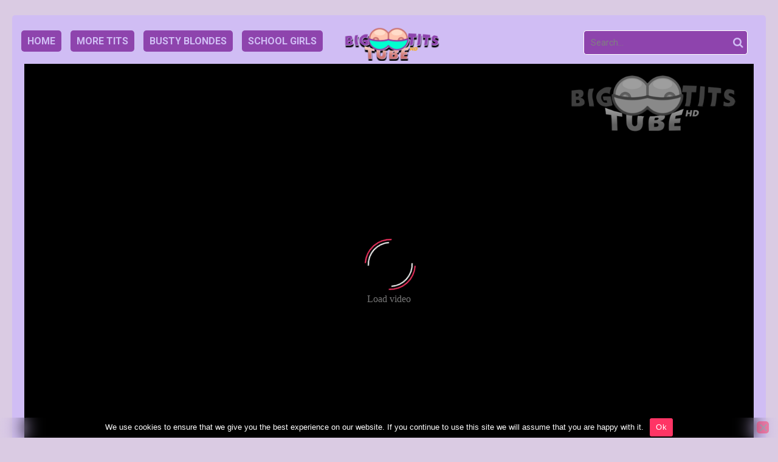

--- FILE ---
content_type: text/css
request_url: https://bigtitstubehd.com/wp-content/themes/ultimatube/customset/custom.css
body_size: 3603
content:
@import "colorset.css"; /* color settings */

body {
background: var(--bg);
	max-width: 1350px;
	margin: 0 auto;
	padding: 20px;
}

/* Content Start */

.site-content {
	padding-top: 30px;
	background: var(--content-bg);
	-webkit-border-radius:  0px 0px 5px 5px;
    -moz-border-radius: 0px 0px 5px 5px;
    border-radius: 0px 0px 5px 5px;
}


/* Content End */


/* Cookie Notice start */
.cookie-notice-container {
    padding: 1px 15px;
    text-align: center;
    width: 100%;
    z-index: 2;
}

#cookie-notice {
	text-shadow: 1px 1px 2px black;
	background: transparent!important;
	backdrop-filter: blur(15px)!important;
	color: black!important;
}

/* Cookie Notice end*/

/* TAG page START */

.tags-letter-block {
	background: whitesmoke!important;
    border-radius: 5px!important;
    margin: 5px!important;
    padding: 5px!important;
}


.tags-letter-block .tag-letter {
    background: var(--tagletterbg);
	color: var(--taglettertext)!important;
	float: left;
    margin-left: 15px;
	padding: 7px;
    font-size: 18px;
    line-height: 20px;
    font-weight: 700;
    text-transform: uppercase;
	border-radius: 5px;
}


.tags-letter-block .tag-items .tag-item {
	display: contents;
}

.tag-items a {
	color: var(--taglink)!important;
	 font-weight: 700;
}


.tag-item a:hover {
	color: var(--taglinkhover)!important;
	font-weight: 700;
	background: var(--taglinkhoverbg)!important;
	border-radius: 5px;
}

/* TAG page END */


/* TAGCLOUD Start */
#main > div > div.video-list-content > div.block.block-center.block-1.block-tagcloud {
    margin: 0px auto!important;
    text-align: center!important;
    display: flex!important;
    clear: both!important;
    justify-content: space-evenly;
    background: var(--tagcloudbg);
    flex-wrap: wrap;
    flex-direction: row;
}

a.tag-cloud-link {
	border-radius: 5px;
	padding: 0px 5px 0px 5px;
	background: var(--tag-cloud-link-bg)!important;
	color: var(--tag-cloud-text)!important;
	max-width: 71px;
    max-height: 25px;
}

a.tag-cloud-link:hover {
	padding: 0px 5px 0px 5px;
	background: var(--tag-cloud-link-hover-bg)!important;
	color: var(--tag-cloud-hover-text)!important;
}

.widget_categories ul li a, a.tag-cloud-link {
	margin: 0px 2px 0px 2px;
}

a.tag-cloud-link:before {
    content: "#";
	margin-right:0px;
}
/* TAGCLOUD End */


/* Footer sitelinks Start */
.plink{
	text-decoration:none;
	white-space:pre-line;
}

.plink:hover{
	text-decoration:underline;  
}

.sitelist {
	background: transparent;
}

.footerblock {
    line-height: 25px;
    padding-top: 10px;
    background-color: transparent;
    border: none;
    display: flex;
    flex-wrap: wrap;
    justify-content: center;
	margin: 0 -10px 0 -10px;
}

.box {
    border-radius: 5px;
    background: #f5f5f5;
    margin: 5px;
    width: 220px;
    min-width: 24%;
    padding: 5px;
    float: left;
	text-align: center;
}
/* Footer sitelinks End */

/* !!! Header Start !!! */

/* Navigation Start */
#site-navigation {
	background: var(--menu-bg);
	padding-left: 15px;
	padding-right: 15px;
    clear: both;
    display: block;
    float: left;
	text-transform: uppercase;
	font-weight: bold;
	-webkit-border-radius: 5px 5px 0px 0px;
    -moz-border-radius: 5px 5px 0px 0px;
    border-radius: 5px 5px 0px 0px;
	}

#site-navigation ul {
	background: transparent;
	z-index: 5;
	top: 25px;
	padding: 0px 0px 0px 0px;
}


#site-navigation > ul > li > a {
	background: var(--menu);
	color: var(--menutext);
	height: 35px;
	line-height: 25px;
	margin-right: 15px;
	padding: 5px 10px 5px 10px;
	border-radius: 5px;
	display: inline-block;
	position: relative;
	width: auto;
}

#site-navigation > ul > li > a:hover {
	background: var(--menuhover);
	color: var(--menuhovertext)!important;
	width: auto;
}

#site-navigation > ul > li:hover > a {
	color: var(--menutext);
}


#site-navigation ul li.current-menu-item a {
	background: var(--menucurrent);
	color: var(--menucurrenttext);
	border-bottom-color: var(--menucurrentunderline)!important;
	height:35px;
	line-height: 25px;
	display: inline-block;
	position: relative;
	border-radius: 5px;
}

/* Navigation End */


/* !!! Header End !!! */



/* Thumb Block Start */

.archive-content {
	background: transparent;	
	position: relative;
    padding: 10px 0px 0px;
    float: right;
    width: 100%;
}

.entry-content, .custom-content {
    padding: 10px 20px 10px 20px;
   	background: transparent;	
}


.post-thumbnail, .wpst-trailer, .post-thumbnail img {
  	border-radius: 5px 5px 0 0;
}

a, .site-title a i, .thumb-block:hover span.title, .categories-list .thumb-block:hover .entry-header .cat-title:before, .required, .post-like a:hover i, .top-bar i:hover, .menu-toggle i, .main-navigation.toggled li:hover > a, .main-navigation.toggled li.focus > a, .main-navigation.toggled li.current_page_item > a, .main-navigation.toggled li.current-menu-item > a, #filters .filters-select:after, .top-bar .membership a i, .thumb-block:hover .photos-count i, .aside-filters span:hover a, .aside-filters span:hover a i, .filters a.active, .filters a:hover, .archive-aside a:hover, #video-links a:hover, #video-links a:hover i, .video-share .video-share-url a#clickme:hover, a#show-sharing-buttons.active, a#show-sharing-buttons.active i, .morelink:hover, .morelink:hover i, .footer-menu-container a:hover, .categories-list .thumb-block:hover .entry-header span, .tags-letter-block .tag-items .tag-item a:hover, .menu-toggle-open, .search-open {
	color: inherit;
}

.thumb-block .entry-header {
	background: var(--thumb-block);
	color: var(--text);
	border-radius: 0 0 5px 5px;
	padding: 5px;
	margin: 0px 0px 0px 0px;
	font-weight: 700;
    height: 45px;
    display: block;
    font-size: 12px;
    text-align: center;
	text-transform: capitalize;
	-moz-box-shadow: 0 2px 4px rgba(38,41,41,.1);
    -webkit-box-shadow: 0 2px 4px rgb(38 41 41 / 10%);
    -khtml-box-shadow: 0 2px 4px rgba(38,41,41,.1);
    -ms-box-shadow: 0 2px 4px rgba(38,41,41,.1);
    -o-box-shadow: 0 2px 4px rgba(38,41,41,.1);
    box-shadow: 0 2px 4px rgba(38,41,41,.1);
}

.video-list-content {
	max-width:100%;  
	min-height: 420px;
	padding-left: 0px;
	padding-right: 0px;
}

.videos-list {
	padding: 10px 20px 10px 20px;
	margin: -5px;
	overflow: hidden;
}

.thumb-block .title {
	  max-height: 48px!important;
		padding: 0px 0px 0px 10px;
		margin: 1px 5px 0px 2px;
}

.thumb-block {
		border-radius: 5px;
	}


/* Thumb Block End */

/* Pagination Start */

.pagination ul, .mobile-pagination ul {
	list-style: none;
    overflow: hidden;
    padding: 0px!important;
}


.pagination ul li a.current {
	background: var(--paginationbutton)!important;
	color: var(--paginationtextcurrent)!important;
	font-weight: 600;
}


.pagination ul li a.current:hover{
	background: var(--paginationbutton)!important;
	color: var(--paginationtextcurrent)!important;
	font-weight: 600;
}

.pagination ul li a, .mobile-pagination ul li span, .mobile-pagination ul li a {
    background: var(--paginationbutton);
	color: var(--paginationtext);
	display: block;
    padding: 10px 20px;
    -webkit-border-radius: 5px;
    -moz-border-radius: 5px;
    border-radius: 5px;
}
.pagination ul li a, .mobile-pagination ul li span {
    font-weight: normal;
}


.label.secondary, .pagination ul li a, .mobile-pagination ul li span {
	background-color: transparent!important;
    color: var(--paginationtext)!important;
	font-weight: 600;
}

.pagination ul li a:hover {
	background: var(--paginationhover)!important;
	color: var(--paginationtexthover)!important;;
}



/* back to top button */
#back-to-top {
	background: var(--backtotop)!important;
    color: var(--backtotoptext);
	margin: auto;
	width: 40px;
	height: 40px;
	position: fixed;
    bottom: 70px;
    z-index: 9999;
    text-align: center;
    cursor: pointer;
    text-decoration: none;
    transition: opacity .1s ease-out;
    opacity: 0;

}


#back-to-top.show:hover {
	background: var(--backtotophover)!important;
	margin: auto;
	width: 40px;
	height: 40px;
	position: fixed;
    bottom: 70px;
    z-index: 9999;
    text-align: center;
    cursor: pointer;
    text-decoration: none;
    transition: opacity .1s ease-out;
    opacity: 1;
}


#back-to-top > i {
	right: 6px;
}

/* Pagination End */

/* Footer Start */
.site-footer {
	padding: 0px;
	margin: 0 auto;
    clear: both;
    width: 55%;
    background: transparent;
	color: black;
	border-bottom-left-radius: 5px;
	border-bottom-right-radius: 5px;
}

.site-footer a{
	background: transparent;
 	color: var(--partnerlinks);
}

.footer-widget-zone {
    padding: 10px 10px 5px;
    background: transparent;
    width: 100%;
    clear: both;
    margin: 0;
	border: 0px orange solid;
    overflow: hidden;
	color: black;
	text-align: center;
	
}

/* Footer End */



/* Widget Start */


/* Widget Title main page hide*/
#main .clearfix-after h2{
	display: none;
}

/* Widget H1 settings */
.clearfix-after header h1 {
    margin: 20px 5px 20px 5px;
    background: var(--h1bg)!important;
    padding: 5px;
    border-radius: 5px;
    text-align: center;
    text-transform: uppercase;
}

header.page-header h1.widget-title::after{
	 content: " porn videos";
}

.widget-title {
    color: var(--widgettitle)!important;
}

/* .widget-title::after {
    content: " of porn videos";
} */

.filters {
    display: none;
}

/* Widget End */


/* Categories Page Start */
.categories-list .thumb-block .entry-header, .actors-list .thumb-block .entry-header {
	height: 48px!important;
}
/* Categories Page End */


/* Mobile menu start */

.fa-navicon:before, .fa-reorder:before, .fa-bars:before {
    content: "\f0c9";
	color: var(--searchicon)!important;
}

.fa-search:before {
    content: "\f002";
		color: var(--burgericon)!important;
}


/* Mobile menu End */



/* Video Player Page Start */

span.duration, span.hd-video {
   	background: var(--durationbg);
    color: var(--durationtext);
    position: absolute;
    bottom: 4px;
    left: 3px;
    padding: 0.3em 0. 0.3em;
    font-size: 0.65em;
	font-weight: 700;
	border-radius: 5px;
}


.video-player-area {
	background: transparent;
	
}

.video-player-area .video-infos {
	height: 30px;
    padding: 5px!important;
    display: flex;
    justify-content: space-between;
}

.video-player-area .video-infos h1 {
    color: black;
    border: none;
    padding: 0px!important;
}

.under-video-block {
    overflow: hidden;
    padding: 0 5px 20px;
    border-bottom: none;
	background: transparent;
	
}

.video-tags {
    padding: 5px 10px 0 0;
    overflow: hidden;
}

.video-tags a  {
    margin: 5px 10px 0 0;
	padding: 3px 5px 3px 5px;
    display: inline-block;
}

.video-tags a:hover  {
    margin: 0px 10px 0 0;
	padding: 3px 5px 3px 5px;
    display: inline-block;
	background: var(--labelbghover)!important;
	color: var(--labeltexthover);
}

.label {
	background: var(--labelbg);
    color: var(--labeltext);
	padding: 3px;
    -webkit-border-radius: 5px;
    -moz-border-radius: 5px;
    border-radius: 5px;
}

/*category*/
.fa-folder:before {
    content: "\f07b";
	display: none;
}

/*category*/
.fa-folder:before {
    content: "\f233";
	display: block;
}

/*actor*/
.fa-star:before {
    content: "\f005";
	display: none;
}

/*tag*/
.fa-tag:before {
    content: "\f02b";
	display: none;
}

/*tag*/
.fa-tag:before {
    content: "\f292";
	display: block;
}


/* Show more releated start*/
.under-video-block .show-more-related a.button {
	text-transform: uppercase;
	background: var(--showmore)!important;
    color: var(--showmoretext)!important;
	padding: 10px;
    -webkit-border-radius: 5px;
    -moz-border-radius: 5px;
    border-radius: 5px;
    display: table;
    margin: 10px auto;
    text-align: center;
}

.under-video-block .show-more-related a.button:hover {
	background: var(--showmorehover)!important;
	color: var(--showmoretexthover)!important;
    display: table;
    margin: 10px auto;
    text-align: center;
}
/* Show more releated End*/

/* Video Player Page End */


.happy-header-mobile, .happy-footer, .happy-footer-mobile, .happy-related-videos-mobile {
	background: transparent;
}


/* Responsive Settings */

/* above 1200px device */
@media (min-width: 1200px){
.header{
	top: 5px;
	width: 100%;
}	
	
.site-branding {
	position: absolute;
	right: 38%;
	top: 10px!important;
	display: inline-flex!important;
	background: transparent;
	z-index: 6001;
}
	
	
#site-navigation > ul > li > a {
	text-align: center;
}

	
/* Search Bar Start */
.header-search {
	z-index: 6001;
	background: transparent;
	border-radius: 5px;
	color: black;
	width: 300px;
	top: 25px!important;
	position: absolute;
	transform: none!important;
	display: block!important;
	padding-right: 0px!important;
	right: 0px!important;
	left: inherit!important;
}
	
.header-search input {
	background: var(--searchinputbg);
	color: grey;
	height: 40px;
	-webkit-border-radius: 5px 0px 0px 5px;
	-moz-border-radius: 5px 0px 0px 5px;
	border-radius: 5px 0px 0px 5px;
	border-color: var(--searchinputborder);
	border-right: 0px;
	
}

.header-search input#searchsubmit {
	width: 30px;
	height: 40px;
    font-size: 18px;
    line-height: 30px;
    color: var(--searchbutton)!important;
	background: var(--searchbuttonbg)!important;
    -webkit-border-radius: 0px 5px 5px 0px;
	-moz-border-radius: 0px 5px 5px 0px;
	border-radius: 0px 5px 5px 0px;
	border: 1px solid;
	border-color: var(--searchbuttonborder);
	border-left: 0px;
}	
	
.header-search input#searchsubmit:hover {
	width: 30px;
    font-size: 18px;
    height: 40px;
    line-height: 30px;
    background: var(--searchbuttonbg)!important;
	color: var(--searchbuttonhover)!important;
	}

.header-search input[type="text"]:focus {
	background: var(--searchinputbg);
	border-color: var(--searchinputborder)!important;
	}
		
	
/* Search Bar End */
	
}


/* 992 to 1199px device */
@media (min-width: 992px) and (max-width: 1199.98px) {
	
.header{
	top: 5px;
	width: 100%;
}	
	
.site-branding {
	position: absolute;
	right: 30%;
	top: 10px!important;
	display: inline-flex!important;
	background: transparent;
	z-index: 6001;
}

#site-navigation > ul > li > a {
	text-align: center;
}


/* Search Bar Start */
.header-search {
	z-index: 6001;
	background: transparent;
	border-radius: 5px;
	color: black;
	width: 300px;
	top: 25px!important;
	position: absolute;
	transform: none!important;
	display: block!important;
	padding-right: 0px!important;
	right: 0px!important;
	left: inherit!important;
}
	
.header-search input {
	background: var(--searchinputbg);
	color: grey;
	height: 40px;
	-webkit-border-radius: 5px 0px 0px 5px;
	-moz-border-radius: 5px 0px 0px 5px;
	border-radius: 5px 0px 0px 5px;
	border-color: var(--searchinputborder);
	border-right: 0px;
	
}

.header-search input#searchsubmit {
	width: 30px;
	height: 40px;
    font-size: 18px;
    line-height: 30px;
    color: var(--searchbutton)!important;
	background: var(--searchbuttonbg)!important;
    -webkit-border-radius: 0px 5px 5px 0px;
	-moz-border-radius: 0px 5px 5px 0px;
	border-radius: 0px 5px 5px 0px;
	border: 1px solid;
	border-color: var(--searchbuttonborder);
	border-left: 0px;
}	
	
.header-search input#searchsubmit:hover {
	width: 30px;
    font-size: 18px;
    height: 40px;
    line-height: 30px;
    background: var(--searchbuttonbg)!important;
	color: var(--searchbuttonhover)!important;
	}

.header-search input[type="text"]:focus {
	background: var(--searchinputbg);
	border-color: var(--searchinputborder)!important;
	}
		
	
/* Search Bar End */
	
	
}


/* between 768px and 992px device */
@media (min-width: 768px) and (max-width: 991.98px) {

body {
	padding: 10px!important;
}


.site-branding {
	background: var(--menu-bg);
	border-radius: 5px 5px 0 0;
	padding: 10px!important;
}

.site-branding .logo img {
   /* max-width: 280px;
    max-height: 120px; */
    margin-top: 0px;
    margin-left: 0px;
}

.site-content {
	padding-top: 3px;
}
	
#site-navigation {
	backdrop-filter: blur(5px);
	background: transparent;
	border-radius: 5px 0;	}
	
#site-navigation li {
	padding-bottom: 5px;
	}	
	
#site-navigation ul {
		padding: 1px 5px;
	}
	
#site-navigation > ul > li > a {
	width: 100%;
}

#site-navigation > ul > li > a:hover {
	width: 100%;
}


.archive-content {
    top: auto;
    position: relative;
    padding: 0px 0px 50px;
    float: right;
    background: transparent;
    width: 100%;
}

.videos-list {
	padding: 10px!important;
}


	
/* Search Bar Start */
	
	
.search-open {
	background: var(--menu-bg); 
	width: 100%;
	height: 50px;
	padding: 10px 20px 10px 20px;
	}
	
.search-open input {
	width: 90%;
	background: var(--searchinputbg);
	color: grey;
	height: 40px!important;
	-webkit-border-radius: 5px 0px 0px 5px;
	-moz-border-radius: 5px 0px 0px 5px;
	border-radius: 5px 0px 0px 5px;
	border: 1px solid;
	border-right: 0px;
	border-color: var(--searchinputborder);
	padding: 10px;
}

.search-open input#searchsubmit {
	width: 40px!important;
	height: 40px!important;
    font-size: 18px;
    line-height: 30px;
    color: var(--searchbutton);
	background: var(--searchbuttonbg)!important;
	-webkit-border-radius: 0px 5px 5px 0px;	
	-moz-border-radius: 0px 5px 5px 0px;	
	border-radius: 0px 5px 5px 0px;
	border: 1px solid;
	border-left: 0px;
	border-color: var(--searchbuttonborder);
}	
	
.search-open input#searchsubmit:hover {
	width: 40px;
    font-size: 18px;
    height: 30px;
    line-height: 30px;
	color: var(--searchbuttonhover);
	}
	
	
	.header-search input[type="text"]:focus {
	background: var(--searchinputbg);
	border-color: var(--searchinputborder)!important;
	}

	/* Search Bar End */
	
}

/* between 576px and 768px device */
@media (min-width: 576px) and (max-width: 767.98px) {
		
body {
	padding: 10px!important;
}

#site-navigation {
	backdrop-filter: blur(5px);
	background: transparent;
	border-radius: 5px 0;
	}
	
#site-navigation li {
	padding-bottom: 5px;
	}	
	
#site-navigation ul {
		padding: 1px 5px;
	}
	
#site-navigation > ul > li > a {
	width: 100%;
}

#site-navigation > ul > li > a:hover {
	width: 100%;
}


.archive-content {
    top: auto;
    position: relative;
    padding: 0px 0px 50px;
    float: right;
    background: transparent;
    width: 100%;
	}
	
.site-branding .logo img {
   /* max-width: 280px;
    max-height: 120px; */
    margin-top: 0px;
    margin-left: 0px;
}

.site-branding {
	background: var(--menu-bg);
	border-radius: 5px 5px 0 0;
	padding: 10px;
}


.site-content {
	padding-top: 3px;
}

.videos-list {
	padding: 10px!important;
}




/* Search Bar Start */
	
	
.search-open {
	background: var(--menu-bg); 
	width: 100%;
	height: 50px;
	padding: 10px 20px 10px 20px;
	}
	
.search-open input {
	width: 90%;
	background: var(--searchinputbg);
	color: grey;
	height: 40px!important;
	-webkit-border-radius: 5px 0px 0px 5px;
	-moz-border-radius: 5px 0px 0px 5px;
	border-radius: 5px 0px 0px 5px;
	border: 1px solid;
	border-right: 0px;
	border-color: var(--searchinputborder);
	padding: 10px;
}

.search-open input#searchsubmit {
	width: 40px!important;
	height: 40px!important;
    font-size: 18px;
    line-height: 30px;
    color: var(--searchbutton);
	background: var(--searchbuttonbg)!important;
	-webkit-border-radius: 0px 5px 5px 0px;	
	-moz-border-radius: 0px 5px 5px 0px;	
	border-radius: 0px 5px 5px 0px;
	border: 1px solid;
	border-left: 0px;
	border-color: var(--searchbuttonborder);
}	
	
.search-open input#searchsubmit:hover {
	width: 40px;
    font-size: 18px;
    height: 30px;
    line-height: 30px;
	color: var(--searchbuttonhover);
	}
	
	
	.header-search input[type="text"]:focus {
	background: var(--searchinputbg);
	border-color: var(--searchinputborder)!important;
	}

	/* Search Bar End */
	
}	
	
	
/* above 575px device */
@media (max-width: 575.98px) {
body {
	padding: 10px!important;
}
	
.search-menu-mobile {
    position: absolute;
    top: 40px;
    right: 30px;
}

#site-navigation {
	backdrop-filter: blur(5px);
	background: transparent;
	border-radius: 5px 0;
	}
	
#site-navigation li {
	padding-bottom: 5px;
	}	
	
#site-navigation ul {
		padding: 1px 5px;
	}
	
#site-navigation > ul > li > a {
	width: 100%;
}

#site-navigation > ul > li > a:hover {
	width: 100%;
}
	
.site-branding .logo img {
 /*   max-width: 200px;
    max-height: 120px; */
	margin-top: 0px;
}

.site-branding {
	background: var(--menu-bg);
	border-radius: 5px 5px 0 0;
	padding: 10px;
}
	
.archive-content {
    top: auto;
    position: relative;
    padding: 0px 0px 50px;
    float: right;
    background: transparent;
    width: 100%;
	}

.site-content {
	padding-top: 3px;
}

.videos-list {
	padding: 10px!important;
}



/* Search Bar Start */
	
	
.search-open {
	background: var(--menu-bg); 
	width: 100%;
	height: 50px;
	padding: 10px 20px 10px 20px;
	}
	
.search-open input {
	width: 90%;
	background: var(--searchinputbg);
	color: grey;
	height: 40px!important;
	-webkit-border-radius: 5px 0px 0px 5px;
	-moz-border-radius: 5px 0px 0px 5px;
	border-radius: 5px 0px 0px 5px;
	border: 1px solid;
	border-right: 0px;
	border-color: var(--searchinputborder);
	padding: 10px;
}

.search-open input#searchsubmit {
	width: 40px!important;
	height: 40px!important;
    font-size: 18px;
    line-height: 30px;
    color: var(--searchbutton);
	background: var(--searchbuttonbg)!important;
	-webkit-border-radius: 0px 5px 5px 0px;	
	-moz-border-radius: 0px 5px 5px 0px;	
	border-radius: 0px 5px 5px 0px;
	border: 1px solid;
	border-left: 0px;
	border-color: var(--searchbuttonborder);
}	
	
.search-open input#searchsubmit:hover {
	width: 40px;
    font-size: 18px;
    height: 30px;
    line-height: 30px;
	color: var(--searchbuttonhover);
	}
	
	
	.header-search input[type="text"]:focus {
	background: var(--searchinputbg);
	border-color: var(--searchinputborder)!important;
	}

	/* Search Bar End */
	
.footerblock {
    line-height: 25px;
    padding-top: 10px;
    background-color: transparent;
    border: none;
    display: flex;
    flex-wrap: wrap;
    justify-content: center;
	margin: 0 -5px 0 -5px;
}

.box {
    border-radius: 5px;
    background: #f5f5f5;
    margin: 5px;
    width: 100%;
    min-width: 24%;
    padding: 5px;
    float: left;
	text-align: center;
	}
	
}

--- FILE ---
content_type: text/css
request_url: https://bigtitstubehd.com/wp-content/themes/ultimatube/customset/colorset.css
body_size: 246
content:
:root {
/*Basic colors*/
--bg: #dacbe3;
--text: #68276e;
--content-bg: #d0bdf4;
--thumb-block: #d287eb;
/*Menu colors*/
--menu-bg: #d0bdf4;
--menucurrent: #00ffd0;
--menucurrenttext: #8e44ad;
--menucurrentunderline: #ff8ef4;
--menu: #8e44ad;
--menutext: #d0bdf4;
--menuhover: #ffffff;
--menuhovertext: #8e44ad;
/*Label colors*/
--labelbg: #8e44ad;
--labeltext: #d0bdf4;
--labeltexthover: #8e44ad;
--labelbghover: #ffffff;
--durationbg: #e0edea;
--durationtext: #545454;
/*Search Box colors*/
--searchinputbg: #8e44ad;
--searchinputborder: #ffffff;
--searchbuttonbg:  #8e44ad;
--searchbuttonborder: #ffffff;
--searchbutton: #d0bdf4;
--searchbuttonhover: #ffffff;
/*Mobile menu icons color*/
--searchicon: #8e44ad;
--burgericon: #8e44ad;
/*Show more releated videos*/
--showmore: #8e44ad;
--showmoretext: #d0bdf4;
--showmorehover: #ffffff;
--showmoretexthover: #d0bdf4;
/*BackToTop*/
--backtotop:#8e44ad;
--backtotoptext: #d0bdf4;
--backtotophover: #ffffff;
/*Pagination*/
--paginationbutton: #8e44ad;
--paginationtextcurrent: #d0bdf4;
--paginationhover: #ffffff;
--paginationtext:#8e44ad;
--paginationtexthover: #d0bdf4;
/*Tag page colors*/
--tagletterbg: #8e44ad;
--taglettertext: #ffffff;
--taglink: #3e0654;
--taglinkhover: #8e44ad;
--taglinkhoverbg: #ffffff;
/*Tag Cloud colors*/
--tagcloudbg: none;
--tag-cloud-link-bg: #8e44ad;
--tag-cloud-text: #d0bdf4;
--tag-cloud-link-hover-bg: #8e44ad;
--tag-cloud-hover-text: #00ffd0;
/* H1 colors tag, actors */
--h1bg: whitesmoke!important;
--widgettitle: #8e44ad;
/* PartnerLinks */
--partnerlinks: #8e44ad;
}